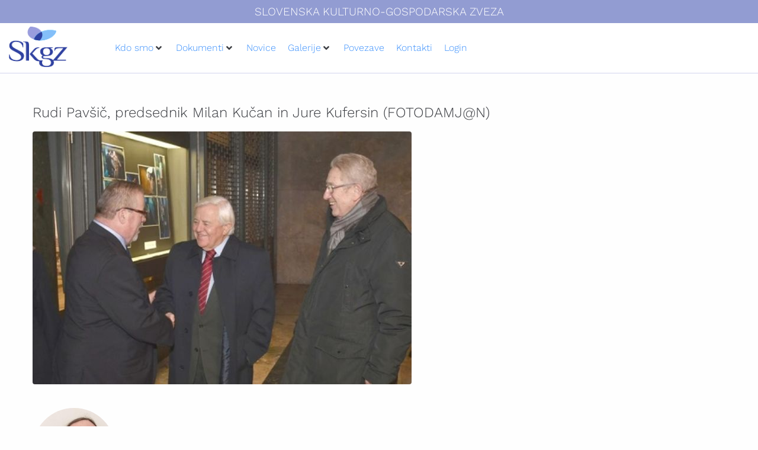

--- FILE ---
content_type: text/css
request_url: https://skgz.org/wp-content/uploads/elementor/css/post-35535.css?ver=1765892485
body_size: 456
content:
.elementor-35535 .elementor-element.elementor-element-2dbe322:not(.elementor-motion-effects-element-type-background), .elementor-35535 .elementor-element.elementor-element-2dbe322 > .elementor-motion-effects-container > .elementor-motion-effects-layer{background-color:#929CD2;}.elementor-35535 .elementor-element.elementor-element-2dbe322{transition:background 0.3s, border 0.3s, border-radius 0.3s, box-shadow 0.3s;}.elementor-35535 .elementor-element.elementor-element-2dbe322 > .elementor-background-overlay{transition:background 0.3s, border-radius 0.3s, opacity 0.3s;}.elementor-widget-heading .elementor-heading-title{font-family:var( --e-global-typography-primary-font-family ), Sans-serif;font-weight:var( --e-global-typography-primary-font-weight );}.elementor-35535 .elementor-element.elementor-element-6740f6d{text-align:center;}.elementor-35535 .elementor-element.elementor-element-6740f6d .elementor-heading-title{font-size:19px;font-weight:300;text-transform:uppercase;color:#FFFFFF;}.elementor-35535 .elementor-element.elementor-element-d9a9df9 > .elementor-container > .elementor-column > .elementor-widget-wrap{align-content:center;align-items:center;}.elementor-35535 .elementor-element.elementor-element-d9a9df9:not(.elementor-motion-effects-element-type-background), .elementor-35535 .elementor-element.elementor-element-d9a9df9 > .elementor-motion-effects-container > .elementor-motion-effects-layer{background-color:#FFFFFF;}.elementor-35535 .elementor-element.elementor-element-d9a9df9{border-style:solid;border-width:0px 0px 0.5px 0px;border-color:#9A9EDB70;transition:background 0.3s, border 0.3s, border-radius 0.3s, box-shadow 0.3s;padding:0px 15px 0px 15px;}.elementor-35535 .elementor-element.elementor-element-d9a9df9 > .elementor-background-overlay{transition:background 0.3s, border-radius 0.3s, opacity 0.3s;}.elementor-35535 .elementor-element.elementor-element-39b3eb1 > .elementor-element-populated{padding:0px 0px 0px 0px;}.elementor-widget-image .widget-image-caption{font-family:var( --e-global-typography-text-font-family ), Sans-serif;font-weight:var( --e-global-typography-text-font-weight );}.elementor-35535 .elementor-element.elementor-element-59d0061 > .elementor-widget-container{margin:5px 0px 5px 0px;}.elementor-35535 .elementor-element.elementor-element-59d0061 img{width:100px;}@media(max-width:767px){.elementor-35535 .elementor-element.elementor-element-39b3eb1{width:85%;}.elementor-35535 .elementor-element.elementor-element-59d0061 > .elementor-widget-container{margin:0% 0% 0% 15%;}.elementor-35535 .elementor-element.elementor-element-f897117{width:15%;}}@media(min-width:768px){.elementor-35535 .elementor-element.elementor-element-39b3eb1{width:12.718%;}.elementor-35535 .elementor-element.elementor-element-f897117{width:64.841%;}.elementor-35535 .elementor-element.elementor-element-3c78b38{width:21.716%;}}